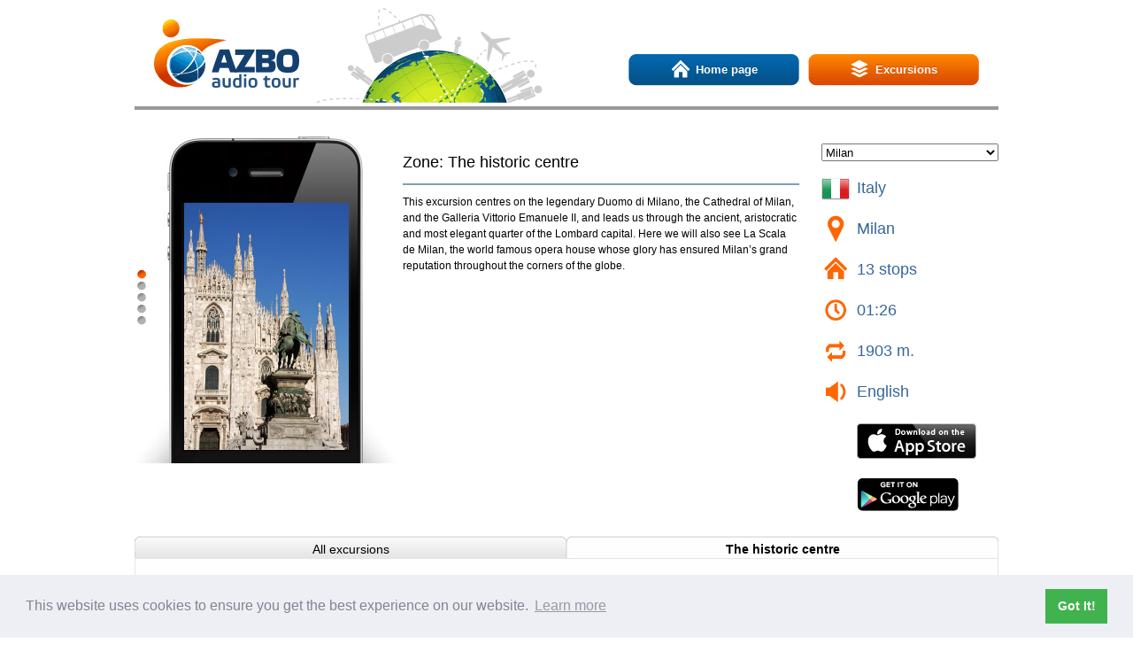

--- FILE ---
content_type: text/html; charset=UTF-8
request_url: https://azboguide.com/en/tours/?city=53229
body_size: 7468
content:
<!DOCTYPE html>
<html>
<head>
    <title>Azbo Audio Tour</title>
    <meta http-equiv="Content-Type" content="text/html; charset=utf-8" />
    <meta http-equiv="Cache-Control" content="no-cache" />
    <meta name="viewport" content="width=device-width" />
    <meta name="description" content="Audio Tour Azbo – это персональный экскурсовод в вашем телефоне. С ним вы сможете самостоятельно узнать историю и культуру города, познакомиться с мифами и легендами, посмотреть на город глазами жителей." />
    
    <link rel="icon" type="image/png" sizes="16x16" href="https://azboguide.com/favicon.png" />
    <link rel="icon" type="image/png" sizes="192x192" href="https://azboguide.com/assets/i/icons/touch-icon-192x192.png" />

    <link rel="apple-touch-icon-precomposed" type="image/png" sizes="180x180" href="https://azboguide.com/assets/i/icons/apple-touch-icon-180x180-precomposed.png" />
    <link rel="apple-touch-icon-precomposed" type="image/png" sizes="152x152" href="https://azboguide.com/assets/i/icons/apple-touch-icon-152x152-precomposed.png" />
    <link rel="apple-touch-icon-precomposed" type="image/png" sizes="144x144" href="https://azboguide.com/assets/i/icons/apple-touch-icon-144x144-precomposed.png" />
    <link rel="apple-touch-icon-precomposed" type="image/png" sizes="120x120" href="https://azboguide.com/assets/i/icons/apple-touch-icon-120x120-precomposed.png" />
    <link rel="apple-touch-icon-precomposed" type="image/png" sizes="114x114" href="https://azboguide.com/assets/i/icons/apple-touch-icon-114x114-precomposed.png" />
    <link rel="apple-touch-icon-precomposed" type="image/png" sizes="76x76"   href="https://azboguide.com/assets/i/icons/apple-touch-icon-76x76-precomposed.png" />
    <link rel="apple-touch-icon-precomposed" type="image/png" sizes="72x72"   href="https://azboguide.com/assets/i/icons/apple-touch-icon-72x72-precomposed.png" />
    <link rel="apple-touch-icon-precomposed" type="image/png" href="https://azboguide.com/assets/i/icons/apple-touch-icon-57x57-precomposed.png" />

    <meta name="apple-itunes-app" content="app-id=571636244, app-argument=azbo.audio.tour://open/">
    <meta name="apple-mobile-web-app-capable" content="yes" />
    <meta name="apple-itunes-app" content="app-id=571636244" />
    <meta name="google-play-app" content="app-id=infoshell.azbo" />

    <link rel="yandex-tableau-widget" href="https://azboguide.com/assets/widgets/tableau/manifest.json" />
    <link rel="shortcut icon" href="/favicon.ico" type="image/x-icon" />
    <link rel="stylesheet" href="/css/c_optimized.css?1" />
    <link rel="stylesheet" href="//cdnjs.cloudflare.com/ajax/libs/cookieconsent2/3.1.0/cookieconsent.min.css" type="text/css" />

    <meta property="al:android:package" content="infoshell.azbo" />
    <meta property="al:android:app_name" content="Azbo Audio Tour" />
    <meta property="al:ios:url" content="azbo.audio.tour://open/" />
    <meta property="al:ios:app_store_id" content="571636244" />
    <meta property="al:ios:app_name" content="Azbo Audio Tour" />
    <meta property="al:web:url" content="https://azboguide.com/cities/" />

    <link rel="alternate" href="https://azboguide.com/ru/" hreflang="ru" />
    <link rel="alternate" href="https://azboguide.com/en/" hreflang="en" />

    <script type="text/javascript" src="/js/jquery-1.9.1.min.js?1"></script>
    <script type="text/javascript">
        var staticUrl = "https://azboguide.com";
        var Url = "https://azboguide.com/en/";
        var ermsg1 = "Please enter your e-mail";
        var ermsg2 = "Please enter message text";
        var successmsg = "Thank you! Message was successfully sent.";
        var lang = "en";
    </script>
</head>
<body>
<div id="fb-root"></div><script>(function(d, s, id) { var js, fjs = d.getElementsByTagName(s)[0]; if (d.getElementById(id)) return; js = d.createElement(s); js.id = id; js.async=true; js.src = "//connect.facebook.net/ru_RU/all.js#xfbml=1&appId=169367223212966"; fjs.parentNode.insertBefore(js, fjs); }(document, 'script', 'facebook-jssdk'));</script>
<div id="site">
    <div id="wrapper">
        <!-- Шапка -->
        <header>
            <a href="https://azboguide.com/en/" id="logo">Azbo Audio Tour</a>
            <div class="buttons">
                <a href="https://azboguide.com/en/" class="h"><span>Home page</span></a>
                <a href="https://azboguide.com/en/tours/" class="c active"><span>Excursions</span></a>
            </div>
            <div class="fb-like" data-send="false" data-layout="button_count" data-width="450" data-show-faces="true"></div>
            <b><!-- --></b>
        </header>
        <!-- /Шапка -->

        <div class="content">
            <div id="tourInfo">

                <div class="columnsThree">
                    <div class="centerClm">

                        <!-- Текстовое описание экскурсии -->
                        <div class="description">
                            <h1></h1>
                            <h2>Zone: The historic centre</h2>
                            

                            This excursion centres on the legendary Duomo di Milano, the Cathedral of Milan, and the Galleria Vittorio Emanuele II, and leads us through the ancient, aristocratic and most elegant quarter of the Lombard capital. Here we will also see La Scala de Milan, the world famous opera house whose glory has ensured Milan’s grand reputation throughout the corners of the globe.
                        </div>
                        <!-- /Текстовое описание экскурсии -->

                    </div>
                    <div class="fix"><!-- --></div>
                </div>
                <div class="leftClm">

                    <!-- Слайдер с картинками экскурсии -->
                    <div id="tourSlider">
                        <div class="slides"><div>/storage/tours/75/7509.0x408.jpg</div><div>/storage/tours/75/7508.0x408.jpg</div><div>/storage/tours/75/7510.0x408.jpg</div><div>/storage/tours/75/7511.0x408.jpg</div><div>/storage/tours/75/7512.0x408.jpg</div></div>
                    </div>
                    <div class="fix"><!-- --></div>
                    <!-- /Слайдер с картинками экскурсии -->

                </div>
                <div class="rightClm">

                    <!-- Фильтр выбора страны и города -->
                    <div class="filter">
                        <select name="cityID" id="cityID" autocomplete="off">
                            <optgroup label="Armenia"><option data-country="am" data-city="53273">Erevan</option></optgroup><optgroup label="Austria"><option data-country="at" data-city="53214">Vienna</option><option data-country="at" data-city="53235">Innsbruck</option><option data-country="at" data-city="53246">Salzburg</option></optgroup><optgroup label="Belgium"><option data-country="be" data-city="53237">Brussels</option><option data-country="be" data-city="53266">Bruges</option><option data-country="be" data-city="53271">Ghent</option></optgroup><optgroup label="Bulgaria"><option data-country="bg" data-city="53268">Sofia</option><option data-country="bg" data-city="53269">Cities of Bulgaria</option></optgroup><optgroup label="Switzerland"><option data-country="ch" data-city="53243">Zurich</option></optgroup><optgroup label="China"><option data-country="cn" data-city="53244">Hong Kong</option><option data-country="cn" data-city="53249">Shanghai</option><option data-country="cn" data-city="53252">Beijing</option></optgroup><optgroup label="Czech Republic"><option data-country="cz" data-city="50139">Prague</option></optgroup><optgroup label="Germany"><option data-country="de" data-city="53218">Berlin</option><option data-country="de" data-city="53227">Hamburg</option><option data-country="de" data-city="53231">Munich</option><option data-country="de" data-city="53240">Frankfurt am Main</option><option data-country="de" data-city="53247">Stuttgart</option><option data-country="de" data-city="53248">Cologne</option><option data-country="de" data-city="53254">Nuremberg</option><option data-country="de" data-city="53255">Lubeck</option></optgroup><optgroup label="Denmark"><option data-country="dk" data-city="53232">Copenhagen</option></optgroup><optgroup label="Estonia"><option data-country="ee" data-city="53234">Tallinn</option></optgroup><optgroup label="Spain"><option data-country="es" data-city="36522">Barcelona</option><option data-country="es" data-city="53221">Madrid</option><option data-country="es" data-city="53230">Sevilla</option><option data-country="es" data-city="53236">Valencia</option><option data-country="es" data-city="53258">Palma</option></optgroup><optgroup label="Finland"><option data-country="fi" data-city="53241">Helsinki</option></optgroup><optgroup label="France"><option data-country="fr" data-city="53216">Paris</option></optgroup><optgroup label="United Kingdom"><option data-country="gb" data-city="53215">London</option><option data-country="gb" data-city="53233">Edinburgh</option></optgroup><optgroup label="Georgia"><option data-country="ge" data-city="53261">Tbilisi</option></optgroup><optgroup label="Greece"><option data-country="gr" data-city="53250">Athens</option></optgroup><optgroup label="Croatia"><option data-country="hr" data-city="53259">Dubrovnik</option></optgroup><optgroup label="Hungary"><option data-country="hu" data-city="53223">Budapest</option><option data-country="hu" data-city="53275">Hungarian cities</option></optgroup><optgroup label="Israel"><option data-country="il" data-city="53276">Jerusalem</option></optgroup><optgroup label="Italy"><option data-country="it" data-city="36456">Rome</option><option data-country="it" data-city="53220">Venice</option><option data-country="it" data-city="53226">Florence</option><option data-country="it" data-city="53228">Regions of Italy</option><option data-country="it" data-city="53229" selected>Milan</option></optgroup><optgroup label="Japan"><option data-country="jp" data-city="53224">Tokyo</option></optgroup><optgroup label="Cambodia"><option data-country="kh" data-city="53257">Siem Reap</option></optgroup><optgroup label="Lithuania"><option data-country="lt" data-city="53263">Vilnius</option></optgroup><optgroup label="Luxembourg"><option data-country="lu" data-city="53274">Luxemburg</option></optgroup><optgroup label="Latvia"><option data-country="lv" data-city="53260">Riga</option></optgroup><optgroup label="Netherlands"><option data-country="nl" data-city="53219">Amsterdam</option><option data-country="nl" data-city="53262">Hague</option><option data-country="nl" data-city="53265">Rotterdam</option><option data-country="nl" data-city="53270">Maastricht</option></optgroup><optgroup label="Norway"><option data-country="no" data-city="53256">Oslo</option></optgroup><optgroup label="Poland"><option data-country="pl" data-city="53272">Warsaw</option></optgroup><optgroup label="Portugal"><option data-country="pt" data-city="53251">Lisbon</option></optgroup><optgroup label="Serbia"><option data-country="rs" data-city="53267">Belgrad</option></optgroup><optgroup label="Russia"><option data-country="ru" data-city="4">Saint Petersburg</option><option data-country="ru" data-city="53222">Moscow</option><option data-country="ru" data-city="53264">Kaliningrad</option></optgroup><optgroup label="Sweden"><option data-country="se" data-city="53245">Stockholm</option></optgroup><optgroup label="Singapore"><option data-country="sg" data-city="53239">Singapore</option></optgroup><optgroup label="Turkey"><option data-country="tr" data-city="53217">Istanbul</option></optgroup><optgroup label="Ukraine"><option data-country="ua" data-city="53225">Kiev</option></optgroup><optgroup label="United States"><option data-country="us" data-city="53238">Los Angeles</option><option data-country="us" data-city="53242">New York</option></optgroup>
                        </select>
                    </div>
                    <!-- /Фильтр выбора страны и города -->

                    <!-- Характеристики экскурсии -->
                    <ul class="tourCh">
                        <li class="country"><img src="/i/flags/32/it.png" width=32 height=32 />Italy</li>
                        <li class="city">Milan</li>
                        <li class="stops">13 stops</li>
                        <li class="duration">01:26</li>
                        <li class="distance">1903 m.</li>
                        <li class="language">English</li>
                    </ul>
                    <!-- /Характеристики экскурсии -->

                    <a href="https://itunes.apple.com/ru/app/id571636244?mt=8" class="m-icons appstore-en" target=_blank>Доступно в App Store</a>
                    <a href="https://play.google.com/store/apps/details?id=infoshell.azbo" class="m-icons gplay-en" target=_blank>Загрузите в Google Play</a>

                </div>
                <div class="fix"><!-- --></div>
            </div>
            <div class="fix"><!-- --></div>

            <!-- Список всех экскурсий разбитых по зонам -->
            <div class="tourList">
                <div class="tourZones">
                    <div style="width: 50%" class="tabsTitle" data-zone="all"><span>All excursions</span></div><div style="width: 50%" class="tabsTitle active" data-zone="61038"><span>The historic centre</span></div>
                </div>
                <div class="tourExs">
                    <div class="tabsInfo" data-zone="all"><ul><li><a href="?id=62056&city=53219">Along the Amstel river</a></li><li><a href="?id=62115&city=53219">Amsterdam Oost</a></li><li><a href="?id=62260&city=53219">The Pipe District</a></li><li><a href="?id=62081&city=53219">The Plantage</a></li><li><a href="?id=62160&city=53219">The Western Islands</a></li><li><a href="?id=62229&city=53257">The Angkor Small Tour Circuit</a></li><li><a href="?id=61554&city=53221">Madrid of Habsburg dynasty</a></li><li><a href="?id=61541&city=53221">Madrid of the kings</a></li><li><a href="?id=61974&city=53237">First time in Brussels</a></li><li><a href="?id=62381&city=53222">From the Alexander Gardens to the Cathedral of Christ Saviour</a></li><li><a href="?id=61583&city=53222">Red and Manege Square</a></li><li><a href="?id=61555&city=53222">The Moscow Kremlin</a></li><li><a href="?id=62090&city=53231">Around the Hofgarten</a></li><li><a href="?id=61918&city=53231">Around the main squares of Old Munich</a></li><li><a href="?id=62091&city=53231">The Maxvorstadt Region</a></li><li><a href="?id=61548&city=53217">Divan Yolu Avenue</a></li><li><a href="?id=61420&city=53217">Sultanahmet – the heart of Istanbul's Old town</a></li><li><a href="?id=62457&city=53217">The Topkapi Palace</a></li><li><a href="?id=62239&city=53223">The Castle District</a></li><li><a href="?id=61318&city=36456">From Piazza del Popolo to Piazza di Spagna</a></li><li><a href="?id=61334&city=36456">From the Trevi Fountain to the Pantheon and Piazza Navona</a></li><li><a href="?id=61328&city=36456">On Via del Corso to Piazza Venezia</a></li><li><a href="?id=61332&city=36456">On Via Ripetta to the Mausoleum of Emperor Augustus</a></li><li><a href="?id=61931&city=36456">Trieste of Art Nouveau period</a></li><li><a href="?id=62103&city=53215">Along the South bank of Themes</a></li><li><a href="?id=61443&city=53215">Around the Tower of London</a></li><li><a href="?id=61444&city=53215">The City of London</a></li><li><a href="?id=62099&city=53215">The Hidden Treasures of the Strand</a></li><li><a href="?id=62284&city=53218">Along Friedrichstrasse</a></li><li><a href="?id=62282&city=53218">Around Alexanderplatz</a></li><li><a href="?id=61408&city=53218">First time in Berlin</a></li><li><a href="?id=62281&city=53218">Hackescher Markt</a></li><li><a href="?id=61553&city=53214">Along the Danube Canal</a></li><li><a href="?id=62333&city=53214">Around the Belvedere Palace</a></li><li><a href="?id=61372&city=53214">The Ringstraße</a></li><li><a href="?id=62280&city=53214">The Schönbrunn Palace</a></li><li><a href="?id=61640&city=36456">Around Vatican</a></li><li><a href="?id=61371&city=36456">From the Capitoline Square to the Colosseum</a></li><li><a href="?id=62420&city=36456">From the Circus Maximus to the Aventine Hill</a></li><li><a href="?id=61393&city=36456">Sant'Angelo</a></li><li><a href="?id=62424&city=36456">The Caracalla Roman Baths</a></li><li><a href="?id=61612&city=36456">Via Julia</a></li><li><a href="?id=61909&city=36456">Around Diocletian's Roman Baths</a></li><li><a href="?id=61343&city=36456">Around the Esquiline Hill</a></li><li><a href="?id=61331&city=36456">Around the Quirinale Hill</a></li><li><a href="?id=61958&city=53232">City of Stories</a></li><li><a href="?id=61959&city=53232">Maritime legends of Copenhagen</a></li><li><a href="?id=61375&city=53214">Around the Am Hof square</a></li><li><a href="?id=61611&city=53214">From the Vienna State Opera to Coburg Palace</a></li><li><a href="?id=61957&city=53214">St Stephen’s Cathedral</a></li><li><a href="?id=62267&city=53214">The Hofburg Palace</a></li><li><a href="?id=61956&city=53214">The Jewish Quarter</a></li><li><a href="?id=61397&city=53214">Viennese legends</a></li><li><a href="?id=62073&city=53242">Around the Greenwich Village</a></li><li><a href="?id=62116&city=53242">Around the Madison Square Garden</a></li><li><a href="?id=62058&city=53242">Around the Wall Street</a></li><li><a href="?id=62092&city=53242">Fifth Avenue</a></li><li><a href="?id=62380&city=53242">Midtown</a></li><li><a href="?id=62005&city=53242">Upper West Side</a></li><li><a href="?id=61335&city=50139">Mala Strana</a></li><li><a href="?id=61389&city=50139">Nove Mesto</a></li><li><a href="?id=61364&city=50139">Old town of Prague</a></li><li><a href="?id=61344&city=50139">Old Town Square of Prague</a></li><li><a href="?id=61339&city=50139">Prague Castle and Hradcany</a></li><li><a href="?id=61410&city=50139">The Charles Bridge</a></li><li><a href="?id=62384&city=53262">Around Binnenhof</a></li><li><a href="?id=62287&city=53238">Downtown</a></li><li><a href="?id=62383&city=53266">Historic Squares of Bruges</a></li><li><a href="?id=61969&city=53238">Hollywood Boulevard, part 1</a></li><li><a href="?id=61968&city=53238">Hollywood Boulevard, part 2</a></li><li><a href="?id=62466&city=53238">Sunset Boulevard – Avenue of the Stars</a></li><li><a href="?id=62465&city=53238">Sunset Boulevard – the Birthplace of Cinematography</a></li><li><a href="?id=61347&city=4">Around the Mikhailovsky Castle</a></li><li><a href="?id=61354&city=4">Carlo Rossi Square</a></li><li><a href="?id=61340&city=4">Palace Square and the Winter Palace</a></li><li><a href="?id=61342&city=4">St Isaac's Square</a></li><li><a href="?id=53121&city=4">The Admiralty</a></li><li><a href="?id=61348&city=4">The Church on the Spilt Blood</a></li><li><a href="?id=62304&city=53259">A walk on the fortress walls</a></li><li><a href="?id=62225&city=53259">Along Stradun</a></li><li><a href="?id=62106&city=53249">Along the Bund</a></li><li><a href="?id=62277&city=53255">Along the cobbled streets of Lubeck</a></li><li><a href="?id=62293&city=53226">Along the left bank of the River Arno</a></li><li><a href="?id=62110&city=53249">Around  the Rockbund</a></li><li><a href="?id=62228&city=53248">Around Cologne Cathedral</a></li><li><a href="?id=61940&city=53226">Around il Duomo</a></li><li><a href="?id=62009&city=53230">Around Maria de la Sede</a></li><li><a href="?id=61954&city=53229">Around Milan Cathedral</a></li><li><a href="?id=61975&city=53229">Around Sforza Castle</a></li><li><a href="?id=62230&city=53247">Around Stuttgart Palace Square</a></li><li><a href="?id=61624&city=53216">Around the Paris Opera</a></li><li><a href="?id=62117&city=53249">Around the People’s Square</a></li><li><a href="?id=62182&city=53251">Around the Saint George Castle</a></li><li><a href="?id=62194&city=53252">Around Tiananmen Square</a></li><li><a href="?id=62247&city=53258">By the law of the sea</a></li><li><a href="?id=61489&city=53216">Champs-Elysees</a></li><li><a href="?id=61384&city=53216">Cite – the heart of Paris</a></li><li><a href="?id=62276&city=53256">First time in Oslo</a></li><li><a href="?id=62076&city=53246">First time in Salzburg</a></li><li><a href="?id=61625&city=53216">From the Louvre to Vendome Square</a></li><li><a href="?id=62075&city=53226">In the footsteps of the Medici</a></li><li><a href="?id=61939&city=53216">Montmartre</a></li><li><a href="?id=62184&city=53250">Neoclassical masterpieces of Athens</a></li><li><a href="?id=62095&city=53244">The Central area</a></li><li><a href="?id=62094&city=53244">The Kowloon area</a></li><li><a href="?id=61874&city=53216">The Latin Quarter</a></li><li><a href="?id=62014&city=53216">The Marais</a></li><li><a href="?id=62074&city=53226">The palaces of Florence</a></li><li><a href="?id=62151&city=53229">The Quadrilatero della moda and Brera district</a></li><li><a href="?id=62034&city=53239">Chinatown</a></li><li><a href="?id=62007&city=53216">Around the Eiffel Tower</a></li><li><a href="?id=62455&city=53216">The St-Germain-des-Pres Quarter</a></li><li><a href="?id=62013&city=53216">Versailles</a></li><li><a href="?id=61938&city=53220">Dorsoduro</a></li><li><a href="?id=61937&city=53220">The main gate to Venice</a></li><li><a href="?id=62478&city=4">Along Nevsky Prospect to the Anichkov Palace</a></li><li><a href="?id=61352&city=4">Along The Kamennoostrovsky Avenue</a></li><li><a href="?id=62468&city=4">Around Kazan Cathedral</a></li><li><a href="?id=61350&city=4">Nevsky Prospect and the Griboyedov Canal</a></li><li><a href="?id=61412&city=53219">Along the Damrak</a></li><li><a href="?id=61642&city=53224">Around Edo Castle</a></li><li><a href="?id=62016&city=53219">The Amsterdam Canal District</a></li><li><a href="?id=61875&city=53219">The Jordaan</a></li><li><a href="?id=62428&city=53224">The neighbourhood of Ueno</a></li><li><a href="?id=61544&city=53219">The Red light district</a></li><li><a href="?id=62427&city=53224">Tokyo's Asakusa neighbourhood</a></li><li><a href="?id=61982&city=53234">First visit to Tallinn</a></li><li><a href="?id=61971&city=53233">Along the Royal Mile</a></li><li><a href="?id=61366&city=36522">Around Barcelona Cathedral</a></li><li><a href="?id=62394&city=53263">Around Castle Hill</a></li><li><a href="?id=62395&city=53260">Around Riga Cathedral</a></li><li><a href="?id=62077&city=53243">Around The Grossmunster</a></li><li><a href="?id=62300&city=53227">Around the Old Hamburg Goosemarket</a></li><li><a href="?id=62234&city=53254">Around the Old Market Square</a></li><li><a href="?id=61936&city=53227">Around the Town Hall Square</a></li><li><a href="?id=62379&city=53236">Around Valencia Cathedral</a></li><li><a href="?id=61965&city=53235">First time in Innsbruck</a></li><li><a href="?id=61606&city=36522">From Born to Eixample</a></li><li><a href="?id=62421&city=53260">From Town Hall Square to Bastion Hill</a></li><li><a href="?id=61550&city=36522">La Rambla boulevard</a></li><li><a href="?id=62274&city=36522">Montjuic</a></li><li><a href="?id=61609&city=36522">Raval district</a></li><li><a href="?id=61370&city=36522">The Born district</a></li><li><a href="?id=61365&city=36522">The Gothic Quarter</a></li><li><a href="?id=62298&city=53227">The Old  Port of Hamburg</a></li><li><a href="?id=62028&city=53240">Through the pages of history</a></li><li><a href="?id=62025&city=53236">Valencia – the Silk Road</a></li><li><a href="?id=62331&city=53245">Around Stockholm City Hall</a></li><li><a href="?id=62167&city=53245">Gamla Stan</a></li><li><a href="?id=62487&city=53245">Royal Stockholm</a></li><li><a href="?id=61358&city=4">Stony Island</a></li><li><a href="?id=61349&city=4">The Peter and Paul Fortress</a></li><li><a href="?id=61359&city=4">The Spit of Basil's Island</a></li><li><a href="?id=61355&city=4">Yelagin Island</a></li><li><a href="?id=61864&city=53220">Cannaregio</a></li><li><a href="?id=61605&city=53220">San Marco</a></li><li><a href="?id=61638&city=53220">Sestiere San Marco</a></li><li><a href="?id=61552&city=53220">The Castello District</a></li><li><a href="?id=61604&city=53220">The Riva Degli Schiavoni</a></li><li><a href="?id=62481&city=4">Pavlovsk Park</a></li><li><a href="?id=62467&city=4">Peterhof – a town of fountains</a></li><li><a href="?id=62477&city=4">Pushkin. The Catherine Park</a></li><li><a href="?id=61600&city=50139">Around the convent of Saint of Agnes</a></li><li><a href="?id=61622&city=50139">Legends and mysteries of Vyšehrad</a></li><li><a href="?id=61362&city=50139">Podskali</a></li><li><a href="?id=61599&city=50139">Prague's Jewish Quarter</a></li><li><a href="?id=61623&city=50139">Vyšehrad: around Peter and Paul Cathedral</a></li><li><a href="?id=62027&city=36522">Gracia</a></li><li><a href="?id=61672&city=36522">Park Guell</a></li><li><a href="?id=61670&city=36522">Sagrada Familia</a></li><li><a href="?id=62012&city=53218">Tempelhof</a></li><li><a href="?id=62285&city=53218">The Kreuzberg Neighbourhood</a></li><li><a href="?id=61379&city=53215">Covent Garden</a></li><li><a href="?id=62193&city=53215">Kensington – the quarter of the queen’s love</a></li><li><a href="?id=62097&city=53215">Mayfair and Soho</a></li><li><a href="?id=61442&city=53215">Westminster</a></li></ul><div class="fix"><!-- --></div></div><div class="tabsInfo active" data-zone="61038"><ul><li><a href="?id=61954&city=53229">Around Milan Cathedral</a></li><li><a href="?id=61975&city=53229">Around Sforza Castle</a></li><li><a href="?id=62151&city=53229">The Quadrilatero della moda and Brera district</a></li></ul><div class="fix"><!-- --></div></div>
                </div>
            </div>
            <!-- /Список всех экскурсий разбитых по зонам -->
            <div class="fix"><!-- --></div>
        </div>

        <!-- Подвал -->
        <footer>
            <div class="socialBlock">
                <div class="cities">
                    <div><a href="https://azboguide.com/en/tours/?city=53214" style="background-image: url(/storage/cities/137/13751.original.jpg)"><b><i>Vienna</i></b></a></div><div><a href="https://azboguide.com/en/tours/?city=53215" style="background-image: url(/storage/cities/137/13763.original.jpg)"><b><i>London</i></b></a></div><div><a href="https://azboguide.com/en/tours/?city=53229" style="background-image: url(/storage/cities/137/13771.original.jpg)"><b><i>Milan</i></b></a></div><div><a href="https://azboguide.com/en/tours/?city=53254" style="background-image: url(/storage/cities/137/13764.original.jpg)"><b><i>Nuremberg</i></b></a></div><div><a href="https://azboguide.com/en/tours/?city=53256" style="background-image: url(/storage/cities/137/13765.original.jpg)"><b><i>Oslo</i></b></a></div><div><a href="https://azboguide.com/en/tours/?city=53239" style="background-image: url(/storage/cities/137/13799.original.jpg)"><b><i>Singapore</i></b></a></div>
                </div>
                <div class="social">
                    <div class="subscribeBox">
                        <div><input type="text" class="ct" name="mail" placeholder="Subscribe to us" /><input class="cb" type="button" /></div>
                    </div>
                    <div class="fb-like-box" data-href="https://www.facebook.com/audiotourazbo/" data-width="340" data-height="187" data-show-faces="true" data-stream="false" data-border-color="#ffffff" data-header="false"></div>
                </div>
                <div class="fix"><!-- --></div>
            </div>

            <div class="copyrightBlock">
                <ul>
                    <li><a href="https://azboguide.com/support/ticket/">Help</a></li>
                    <li><a href="https://azboguide.com/en/policy/">Privacy Policy</a></li>
                    <li><a href="https://azboguide.com/en/">For partners</a></li>
                    <li class="mr30"><a href="https://itunes.apple.com/ru/app/id571636244?mt=8" class="m-icons appstore-en" target=_blank>Доступно в Apple App Store</a></li>
                    <li class="mr10"><a href="https://play.google.com/store/apps/details?id=infoshell.azbo" class="m-icons gplay-en" target=_blank>Загрузите в Google Play</a></li>                </ul>
                <p>&copy; Audio tour &laquo;Azbo&raquo; 2012&mdash;2026</p>
            </div>
            <div class="fix"><!-- --></div>
        </footer>
        <!-- /Подвал -->
    </div>
</div>
<script src="//cdnjs.cloudflare.com/ajax/libs/cookieconsent2/3.1.0/cookieconsent.min.js"></script>
<script>
  window.addEventListener("load", function(){
    window.cookieconsent.initialise({
      "palette": {
        "popup": {
          "background": "#edeff5",
          "text": "#838391"
        },
        "button": {
          "background": "#40B34F",
          "text": "#ffffff"
        }
      },
      "content": {
        "message": "This website uses cookies to ensure you get the best experience on our website.",
        "dismiss": "Got It!",
        "link": "Learn more",
        "href": "https://azboguide.com/cookie-policy"
      }
    })});
</script>
</body>
</html>

--- FILE ---
content_type: text/css
request_url: https://azboguide.com/css/c_optimized.css?1
body_size: 5993
content:
html, body{font-family:Arial,Helvetica,Verdana,"Bitstream Vera Sans",sans-serif;font-size:12px;line-height:150%;margin:0;padding:0;width:100%;height:100%;}
a, a:link, a:visited{color:#4573A2;}
a:hover{text-decoration:none;}
a img, 
img{border:0;}
#logo,
.buttons a,
header b,
#slider .nivo-controlNav a,
#tourSlider .nivo-controlNav a,
.icon-appstore,
.tourZones div.active span,
.tourZones div span,
.subscribeBox .cb,
.buttons .h span,
.buttons .c span,
.tourCh li,
.tourZones div.active,
.tourZones div,
.blocks .newTour > a,
.tourExs div ul li{background-image:url("../i/site/global-sprite.png");}
.mr20 {margin-right: 20px;}
h1{margin:10px 0 25px 0;font-size:25px;line-height:25px;}
h2{margin:7px 0 20px 0;font-size:18px;line-height:18px;}
h3{margin:5px 0 15px 0;font-size:16px;line-height:16px;font-weight:normal;}
.title{background:url("../i/site/h-title.png") left center no-repeat;padding-left:15px;position:relative;}
.title ul{margin:0;padding:0;position:absolute;top:0;right:0;display:inline-block;list-style:none;}
.title ul li{float:left;margin-left:25px;font-size:14px;font-weight:bold;color:#555555;background:url("../i/site/h-menu.png") left center no-repeat;padding-left:12px;}
#site{position:relative;z-index:0;width:100%;clear:both;}
#wrapper{width:1006px;margin:0 auto;height:auto;}
header, .content, #slider, footer{margin:0 15px;}
header{display:block;position:relative;height:120px;border-bottom:4px solid #999999;}
header b{display:block;position:absolute;z-index:1;width:256px;height:107px;bottom:4px;left:205px;background-position:-10px -199px;}
#logo{display:block;text-indent:-9999px;width:164px;height:77px;background-position:-10px -10px;position:absolute;top:22px;left:22px;}
.buttons{display:block;position:absolute;right:22px;top:61px;height:36px;width:396px;}
.buttons a{line-height:36px;display:block;width:193px;height:36px;background-position:-10px -143px;color:#FFFFFF;font-size:13px;font-weight:bold;text-decoration:none;text-align:center;float:left;text-shadow:0px -1px 0px rgba(4,80,134,1.0);}
.buttons a.active{display:block;background-position:-10px -107px;text-shadow:0px -1px 0px rgba(216,72,0,1.0);}
.buttons .c{margin-left:10px;}
.buttons .h span{background-position:-10px -569px;padding:4px 0 3px 28px;}
.buttons .c span{background-position:-10px -610px;padding:4px 0 3px 28px;}
header .fb-like{position:absolute;right:21px;bottom:76px;}
.m-icons {
    display: block;
    text-indent: -9999px;
    margin: 0;
}
.m-icons.appstore-ru {
    background: url("../i/site/icon-app-store-h40-ru.png") center center no-repeat;
    width: 135px;
    height: 40px;
}
.m-icons.gplay-ru {
    background: url("../i/site/icon-google-play-h40-ru.png") center center no-repeat;
    width: 115px;
    height: 40px;
}
.m-icons.appstore-en {
    background: url("../i/site/icon-app-store-h40-en.png") center center no-repeat;
    width: 135px;
    height: 40px;
}
.m-icons.gplay-en {
    background: url("../i/site/icon-google-play-h40-en.png") center center no-repeat;
    width: 116px;
    height: 40px;
}
#slider{width:976px;height:384px;margin:4px auto 10px auto;position:relative;background:url("../i/site/loader.gif") center center no-repeat;
overflow: hidden;}
#slider a{text-indent:-9999px;display:block;}
#slider .m-icons {
    position: absolute;
    bottom: 14px;
}

#slider .m-icons.appstore-ru.p-0,
#slider .m-icons.appstore-ru.p-2{
    right:  193px;
}
#slider .m-icons.gplay-ru.p-0,
#slider .m-icons.gplay-ru.p-2{
    right:  64px;
}

#slider .m-icons.appstore-en.p-0,
#slider .m-icons.appstore-en.p-2{
    right:  193px;
}
#slider .m-icons.gplay-en.p-0,
#slider .m-icons.gplay-en.p-2{
    right:  64px;
}

/* --  */
#slider .m-icons.appstore-ru.p-1,
#slider .m-icons.appstore-ru.p-3{
    left:  193px;
}
#slider .m-icons.gplay-ru.p-1,
#slider .m-icons.gplay-ru.p-3{
    left:  64px;
}

#slider .m-icons.appstore-en.p-1,
#slider .m-icons.appstore-en.p-3{
    left:  193px;
}
#slider .m-icons.gplay-en.p-1,
#slider .m-icons.gplay-en.p-3{
    left:  64px;
}

#slider img{display:block;}
#slider .bx-prev,
#slider .bx-next{background-image:url("../i/site/slider-nav.png");display:block;height:27px;text-indent:-9999px;width:27px;margin:0;position: absolute;z-index: 999;top:45%;}
#slider .bx-prev{left:10px;}
#slider .bx-prev:hover{right:10px;background-position:0 -30px;}
#slider .bx-next{right:10px;background-position:100% 0;}
#slider .bx-next:hover{right:10px;background-position:100% -30px;}
#slider .nivo-controlNav{position:absolute;bottom:18px;left:0px;height:10px;width:100%;z-index:10;}
#slider .nivo-controlNav a{background-position:-10px -326px;border:0 none;display:inline-block;height:10px;text-indent:-9999px;width:10px;margin:0 5px;cursor:pointer;}
#slider .nivo-controlNav a.active{background-position:-10px -338px;}

#slider ul,
#slider ul li{

    width:976px;
    height:384px;
    margin: 0;
    padding: 0;
    list-style: none;

}
.bx-wrapper {
    position: relative;
    margin: 0 auto 60px;
    padding: 0;
    *zoom: 1;
}

.bx-wrapper img {
    max-width: 100%;
    display: block;
}

/** THEME
===================================*/

.bx-wrapper .bx-viewport {

    background: #fff;

    /*fix other elements on the page moving (on Chrome)*/
    -webkit-transform: translatez(0);
    -moz-transform: translatez(0);
    -ms-transform: translatez(0);
    -o-transform: translatez(0);
    transform: translatez(0);
}
.bx-wrapper .bx-viewport ul {
    margin: 0;
}

.bx-wrapper .bx-pager,
.bx-wrapper .bx-controls-auto {
    position: absolute;
    bottom: -30px;
    width: 100%;
}

/* LOADER */

.bx-wrapper .bx-loading {
    min-height: 50px;
    /* background: url(images/bx_loader.gif) center center no-repeat #fff; */
    height: 100%;
    width: 100%;
    position: absolute;
    top: 0;
    left: 0;
    z-index: 2000;
}

/* PAGER */

.bx-wrapper .bx-pager {
    text-align: center;
    font-size: .85em;
    font-family: Arial;
    font-weight: bold;
    color: #666;
    padding-top: 20px;
}

.bx-wrapper .bx-pager .bx-pager-item,
.bx-wrapper .bx-controls-auto .bx-controls-auto-item {
    display: inline-block;
    *zoom: 1;
    *display: inline;
}

.bx-wrapper .bx-pager.bx-default-pager a {
    background: #666;
    text-indent: -9999px;
    display: block;
    width: 10px;
    height: 10px;
    margin: 0 5px;
    outline: 0;
    -moz-border-radius: 5px;
    -webkit-border-radius: 5px;
    border-radius: 5px;
}

.bx-wrapper .bx-pager.bx-default-pager a:hover,
.bx-wrapper .bx-pager.bx-default-pager a.active {
    background: #000;
}

/* DIRECTION CONTROLS (NEXT / PREV) */
/*
.bx-wrapper .bx-prev {
    left: 10px;
    background: url(images/controls.png) no-repeat 0 -32px;
}

.bx-wrapper .bx-next {
    right: 10px;
    background: url(images/controls.png) no-repeat -43px -32px;
}

.bx-wrapper .bx-prev:hover {
    background-position: 0 0;
}

.bx-wrapper .bx-next:hover {
    background-position: -43px 0;
}
*/

.bx-wrapper .bx-controls-direction a {
    position: absolute;
    top: 50%;
    margin-top: -16px;
    outline: 0;
    width: 32px;
    height: 32px;
    text-indent: -9999px;
    z-index: 9999;
}

.bx-wrapper .bx-controls-direction a.disabled {
    display: none;
}

/* AUTO CONTROLS (START / STOP) */

.bx-wrapper .bx-controls-auto {
    text-align: center;
}

.bx-wrapper .bx-controls-auto .bx-start {
    display: block;
    text-indent: -9999px;
    width: 10px;
    height: 11px;
    outline: 0;
    background: url(images/controls.png) -86px -11px no-repeat;
    margin: 0 3px;
}

.bx-wrapper .bx-controls-auto .bx-start:hover,
.bx-wrapper .bx-controls-auto .bx-start.active {
    background-position: -86px 0;
}

.bx-wrapper .bx-controls-auto .bx-stop {
    display: block;
    text-indent: -9999px;
    width: 9px;
    height: 11px;
    outline: 0;
    background: url(images/controls.png) -86px -44px no-repeat;
    margin: 0 3px;
}

.bx-wrapper .bx-controls-auto .bx-stop:hover,
.bx-wrapper .bx-controls-auto .bx-stop.active {
    background-position: -86px -33px;
}

/* PAGER WITH AUTO-CONTROLS HYBRID LAYOUT */

.bx-wrapper .bx-controls.bx-has-controls-auto.bx-has-pager .bx-pager {
    text-align: left;
    width: 80%;
}

.bx-wrapper .bx-controls.bx-has-controls-auto.bx-has-pager .bx-controls-auto {
    right: 0;
    width: 35px;
}

/* IMAGE CAPTIONS */

.bx-wrapper .bx-caption {
    position: absolute;
    bottom: 0;
    left: 0;
    background: #666\9;
    background: rgba(80, 80, 80, 0.75);
    width: 100%;
}

.bx-wrapper .bx-caption span {
    color: #fff;
    font-family: Arial;
    display: block;
    font-size: .85em;
    padding: 10px;
}


.label{background-color:#fe8600;border:1px solid #e76100;border-top:1px solid #f27200;border-radius:3px 3px 3px 3px;color:#FFFFFF;font-size:11px;font-weight:bold;padding:2px 4px 3px;text-shadow:0 -1px 0 rgba(0, 0, 0, 0.1);}
.blocks{margin:9px 0 5px 0;height:auto;clear:both;}
.blocks > div{width:458px;height:auto;padding:10px;background:url("../i/site/tourlist-bg.png") repeat-x scroll 0 0 #F0F0F0;border:1px solid #cecece;border-radius:10px;float:left;margin:16px 0 0px 16px;}
.blocks > .promo img{display:block;padding:0;margin:0;width:458px;height:152px;}
.blocks .newTour,
.blocks .lastNews{height:180px;overflow:hidden;position:relative;}
.blocks .newTour h3{padding:0;margin:0 0 10px;width:380px;clear:both;}
.blocks .newTour .label{position:absolute;top:6px;right:10px;}
.blocks .newTour > a{display:inline-block;background-position:-10px -967px;padding-left:12px;line-height:16px;}
.blocks .newTour > a b{display:none;height:16px;width:12px;background:url("../i/site/icon-window.png") no-repeat scroll right center transparent;padding-left:12px;line-height:16px;}
.blocks .lastNews{}
.blocks .lastNews div{clear:both;height:auto;margin-bottom:10px;}
.blocks .lastNews div i{font-style:normal;color:gray;display:block;margin-bottom:0px;font-size:11px;line-height:13px;}
.blocks .lastNews div a{font-size:11.5px;line-height:17px;}
.content{clear:both;width:976px;height:auto;margin:30px auto 10px auto;position:relative;}
.fix{clear:both;width:100%;height:1px;float:none;display:block;}
#tourInfo{clear:both;height:auto;}
.columnsThree{float:left;width:100%}
.columnsThree .centerClm{margin:0 225px 0 303px;min-height:10px;}
.leftClm{float:left;width:297px;margin-left:-976px;min-height:10px;}
.rightClm{float:left;width:200px;margin-left:-200px;min-height:10px;}
.rightClm .m-icons {
    margin:20px 0 0 40px;
}
#tourSlider{width:297px;height:370px;background:url("../i/site/iphone.jpg") top center no-repeat;clear:both;position:relative;}
#tourSlider .nav{}
.slides{width:186px;height:279px;overflow:hidden;position:absolute;top:75px;left:56px;}
.slides div{text-indent:-9999px;}
.slides img{width:186px!important;height:279px!important;display:block;}
#tourSlider .nivo-controlNav{position:absolute;top:40%;left:3px;width:10px;height:auto;z-index:10;}
#tourSlider .nivo-controlNav a{background-position:-10px -326px;border:0 none;display:block;height:10px;text-indent:-9999px;width:10px;margin:3px 0px;cursor:pointer;}
#tourSlider .nivo-controlNav a.active{background-position:-10px -338px;}
#tourInfo .filter{height:20px;margin:8px 0 15px;}
#tourInfo .filter select{width:100%;height:20px;}
#tourInfo .description{margin-top: 3px; clear:both;}
#tourInfo .description .price{background:url("../i/site/icon-price.png") center center no-repeat;color:#CC3300;font-size:16px;font-weight:bold;margin:0;overflow:hidden;text-align:center;line-height:30px;width:80px;height:30px;display:block;}
#tourInfo .description h1{color:#000000;font-weight:bold;float:left;margin:2px 0px 15px;}
#tourInfo .description h2{clear:both;font-weight:normal;margin-bottom: 10px;}
#tourInfo .description h2:last-child{border-bottom:2px solid #7E9FBE;padding-bottom:15px;}
.tourCh{list-style:none;margin:10px 0 0;padding:0;}
.tourCh li{height:31px;line-height:31px;color:#35679A;font-size:18px;margin:0 0 15px 0;padding:0 0 0 40px;}
.tourCh li.country{background:none;padding-left:0px;}
.tourCh li.country img{float:left;margin-right:8px;}
.tourCh li.city{background-position:-7px -651px;}
.tourCh li.stops{background-position:-7px -694px;}
.tourCh li.duration{background-position:-7px -737px;}
.tourCh li.distance{background-position:-7px -778px;}
.tourCh li.language{background-position:-7px -822px;}
.icon-appstore{background-position:-10px -368px;text-decoration:none;text-indent:-9999px;width:118px;height:35px;display:block;margin:20px 0 0 40px;}
.tourList{margin-top:25px;}
.tourZones{height:auto !important;overflow:hidden;width:100%;}
.tourZones div{float:left;background:url("../i/site/tab-r.png") no-repeat scroll 100% 0 transparent;margin-bottom:-4px;width:100%;cursor:hand;cursor:pointer;}
.tourZones div span{background-position:-10px -473px;color:#000000;display:block;font-size:14px;font-weight:500;margin-right:5px;padding:6px 0 5px 5px;text-align:center;white-space:nowrap;}
.tourZones div.active{background:url("../i/site/tab-r-a.png") no-repeat scroll 100% 0 transparent;z-index:9;}
.tourZones div.active span{background-position:-10px -423px;font-weight:bold;}
.tourExs{background:url("../i/site/tourlist-bg.png") repeat-x scroll 0 0 #F0F0F0;border:1px solid #E5E5E5;clear:both;overflow:hidden;padding:10px;border-bottom-right-radius:10px;border-bottom-left-radius:10px;}
.tourExs div{display:none;}
.tourExs div.active{display:block;}
.tourExs div ul{list-style:none;padding:0;margin:10px;}
.tourExs div ul li{float:left;background-position:-10px -963px;padding:0 0 0 12px;line-height:25px;height:25px;width:23.5%;margin:0;overflow:hidden;}
.news{}
.news div{margin:0 0 30px;clear:both;padding: 5px 5px 0px 7px;}
.news div i{font-style:normal;color:#ccc;}
.news div h3{}
.news div img { display: block; float: left; margin: 3px 25px 25px 0; border-radius: 5px; }
.news div span {
    display: block;
    margin-left: 190px;
}
.news .selected {
    background-color: #bde4ff;
    border-radius: 5px;
}
.news-Item .thumb {
    display: block;
    float: left;
    width: 150px;
    height: 150px;
    margin: 3px 25px 25px 0;
    border-radius: 5px;
    background-position: center 25%;
    background-repeat: no-repeat;
    background-size: cover;
}
.common{margin:10px;}
.form{clear:both;height:auto!important;}
.form p,
.form a,
.form label{font-size:12px;}
.form p{clear:both;line-height:28px;margin-bottom:5px;}
.form p label{float:left;line-height:28px;margin-right:15px;text-align:right;}
.form input{font-size:12px;color:#555555;}
.form .input{line-height:16px;outline:medium none;padding:4px 5px;background-color:#FFFFFF;border:1px solid #CCCCCC;box-shadow:0 1px 1px rgba(0, 0, 0, 0.075) inset;transition:border 0.2s linear 0s, box-shadow 0.2s linear 0s;-webkit-border-radius:3px;-moz-border-radius:3px;border-radius:3px;}
.form select{height:25px;line-height:25px;font-size:12px;}
.form .input-medium{width:220px;}
.form .input:focus{border-color:rgba(82, 168, 236, 0.8);outline:0;outline:thin dotted \9;-webkit-box-shadow:inset 0 1px 1px rgba(0, 0, 0, 0.075), 0 0 8px rgba(82, 168, 236, 0.6);-moz-box-shadow:inset 0 1px 1px rgba(0, 0, 0, 0.075), 0 0 8px rgba(82, 168, 236, 0.6);box-shadow:inset 0 1px 1px rgba(0, 0, 0, 0.075), 0 0 8px rgba(82, 168, 236, 0.6);}
.form .submitButton{background:url("../i/site/button-orange.png") left center repeat-x;border-radius:3px;padding:6px 10px 5px 10px;border:0px;cursor:hand;cursor:pointer;}
.form .disabled{cursor:not-allowed;background-color:#eeeeee;}
.login{position:relative;z-index:99;width:380px;margin:40px auto 40px;padding:20px 30px 10px;border-radius:10px;border:1px solid #E5E5E5;-webkit-box-shadow:0 1px 4px rgba(0, 0, 0, 0.27), 0 0 40px rgba(0, 0, 0, 0.06) inset;-moz-box-shadow:0 1px 4px rgba(0, 0, 0, 0.27), 0 0 40px rgba(0, 0, 0, 0.06) inset;box-shadow:0 1px 4px rgba(0, 0, 0, 0.27), 0 0 40px rgba(0, 0, 0, 0.06) inset;}
.login p label{width:130px;}
.login .submitButton{color:white;text-shadow:0px -1px 0px rgba(216,72,0,1.0);}
.profile{position:relative;z-index:99;width:380px;margin:40px auto 40px;padding:20px 30px 20px;border-radius:10px;border:1px solid #E5E5E5;-webkit-box-shadow:0 1px 4px rgba(0, 0, 0, 0.27), 0 0 40px rgba(0, 0, 0, 0.06) inset;-moz-box-shadow:0 1px 4px rgba(0, 0, 0, 0.27), 0 0 40px rgba(0, 0, 0, 0.06) inset;box-shadow:0 1px 4px rgba(0, 0, 0, 0.27), 0 0 40px rgba(0, 0, 0, 0.06) inset;}
.profile p label{width:130px;}
.profile .submitButton{color:white;text-shadow:0px -1px 0px rgba(216,72,0,1.0);}
.alert{color:#C09853;background-color:#FCF8E3;border:1px solid #FBEED5;border-radius:4px 4px 4px 4px;margin-bottom:20px;padding:8px 35px 8px 14px;text-shadow:0 1px 0 rgba(255, 255, 255, 0.5);}
.alert-danger, .alert-error{background-color:#F2DEDE;border-color:#EED3D7;color:#B94A48;}
.alert-success{background-color:#DFF0D8;border-color:#D6E9C6;color:#468847;}
.alert-info{background-color:#D9EDF7;border-color:#BCE8F1;color:#3A87AD;}
footer{margin:20px 15px 0px;padding:0px;color:#bfbfbf;font-size:95%;position:relative;}
.socialBlock{height:252px;border-top-right-radius:10px;border-top-left-radius:10px;border:1px solid #E5E5E5;border-bottom:none;padding:10px 10px 0 10px;}
.socialBlock .cities{width:610px;min-height:150px;margin:0 20px 0 -10px;float:left;}
.socialBlock .cities div{border-radius:10px;background-color:#cccccc;width:193px;height:115px;float:left;margin:0 0px 10px 10px;position:relative;}
.socialBlock .cities div a{border-radius:10px;display:block;width:100%;height:100%;    background-position: center 25%; background-repeat: no-repeat;background-size: cover;}
.socialBlock .cities div a img{border-radius:10px;}
.socialBlock .cities div a b{display:table;position:absolute;width:193px;height:115px;top:0;left:0;background:url("../i/site/footer-city-bg.png") top left repeat;border-radius:10px;}
.socialBlock .cities div a b i{display:table-cell;vertical-align:middle;text-align:center;color:white;text-align:center;font-size:22px;font-weight:bold;font-style:normal;text-shadow:0 1px 8px rgba(0, 0, 0, 0.5);}
.socialBlock .social{width:330px;float:left;}
.subscribeBox{height:24px;margin-bottom:24px;border:1px solid #cccccc;border-radius:5px;position:relative;}
.subscribeBox .ct{border:0px;height:16px;width:235px;font-size:12px;line-height:16px;padding:4px 5px;background-color:transparent;outline:none;}
.subscribeBox .cb{border:0;width:40px;height:26px;background-position:-10px -523px;position:absolute;right:-1px;top:-1px;}
.socialBlock .social .fb-like-box{width:334px;margin-left:-5px;}
.copyrightBlock{color:white;height:50px;background:url("../i/site/footer-bg.png") left center repeat-x;font-size:11px;border-bottom-right-radius:10px;border-bottom-left-radius:10px;position:relative;}
.copyrightBlock p{padding:0;font-size:12px;margin:0 0 0 12px;line-height:50px;text-shadow:0px -1px 0 rgba(164, 164, 164, 0.8);}
.copyrightBlock ul{height:40px;margin:0;list-style:none;padding:0;color:#a7a7a7;position:absolute;top:5px;right:11px;}
.copyrightBlock ul li{float:left;margin-left:20px;height:40px;line-height:40px;text-shadow:0px -1px 0 rgba(164, 164, 164, 0.8);}
.copyrightBlock ul li.mr10{margin:0 0 0 10px;}
.copyrightBlock ul li.mr20{margin:0 0 0 20px;}
.copyrightBlock ul li a{color:white!important;text-decoration:underline;}
footer > p{padding:0;margin:20px 11px 20px;text-align:right;clear:both;}
footer > p > a{color:#BFBFBF!important;}
.nivoSlider{position:relative;width:100%;height:auto;overflow:hidden;}
.nivoSlider img{position:absolute;top:0px;left:0px;max-width:none;}
.nivo-main-image{display:block !important;position:relative !important;width:100% !important;}
.nivoSlider a.nivo-imageLink{position:absolute;top:0px;left:0px;width:100%;height:100%;border:0;padding:0;margin:0;z-index:6;display:none;background:white;filter:alpha(opacity=0);opacity:0;}
.nivo-slice{display:block;position:absolute;z-index:5;height:100%;top:0;}
.nivo-box{display:block;position:absolute;z-index:5;overflow:hidden;}
.nivo-box img{display:block;}
.nivo-caption{position:absolute;left:0px;bottom:0px;background:#000;color:#fff;width:100%;z-index:8;padding:5px 10px;opacity:0.8;overflow:hidden;display:none;-moz-opacity:0.8;filter:alpha(opacity=8);-webkit-box-sizing:border-box;-moz-box-sizing:border-box;box-sizing:border-box;}
.nivo-caption p{padding:5px;margin:0;}
.nivo-caption a{display:inline !important;}
.nivo-html-caption{display:none;}
.nivo-directionNav a{position:absolute;top:45%;z-index:9;cursor:pointer;}
.nivo-prevNav{left:0px;}
.nivo-nextNav{right:0px;}
.nivo-controlNav{text-align:center;}
.nivo-controlNav a{cursor:pointer;}
.nivo-controlNav a.active{font-weight:bold;}
#helpform{margin:0px!important;padding:20px 30px 20px;border-radius:10px;background-color:#fff;border:1px solid #E5E5E5;-webkit-box-shadow:0 1px 4px rgba(0, 0, 0, 0.27), 0 0 40px rgba(0, 0, 0, 0.06) inset;-moz-box-shadow:0 1px 4px rgba(0, 0, 0, 0.27), 0 0 40px rgba(0, 0, 0, 0.06) inset;box-shadow:0 1px 4px rgba(0, 0, 0, 0.27), 0 0 40px rgba(0, 0, 0, 0.06) inset;}

/*! fancyBox v2.1.5 fancyapps.com | fancyapps.com/fancybox/#license */
.fancybox-wrap,
.fancybox-skin,
.fancybox-outer,
.fancybox-inner,
.fancybox-image,
.fancybox-wrap iframe,
.fancybox-wrap object,
.fancybox-nav,
.fancybox-nav span,
.fancybox-tmp
{
    padding: 0;
    margin: 0;
    border: 0;
    outline: none;
    vertical-align: top;
}

.fancybox-wrap {
    position: absolute;
    top: 0;
    left: 0;
    z-index: 8020;
}

.fancybox-skin {
    position: relative;
    color: #444;
    text-shadow: none;
    -webkit-border-radius: 4px;
    -moz-border-radius: 4px;
    border-radius: 4px;
}

.fancybox-opened {
    z-index: 8030;
}

.fancybox-opened .fancybox-skin {
    /*
    -webkit-box-shadow: 0 10px 25px rgba(0, 0, 0, 0.5);
    -moz-box-shadow: 0 10px 25px rgba(0, 0, 0, 0.5);
    box-shadow: 0 10px 25px rgba(0, 0, 0, 0.5);
    */
}

.fancybox-outer, .fancybox-inner {
    position: relative;
}

.fancybox-inner {
    overflow: visible!important;
}

.fancybox-type-iframe .fancybox-inner {
    -webkit-overflow-scrolling: touch;
}

.fancybox-error {
    color: #444;
    font: 14px/20px "Helvetica Neue",Helvetica,Arial,sans-serif;
    margin: 0;
    padding: 15px;
    white-space: nowrap;
}

.fancybox-image, .fancybox-iframe {
    display: block;
    width: 100%;
    height: 100%;
}

.fancybox-image {
    max-width: 100%;
    max-height: 100%;
}

#fancybox-loading, .fancybox-close, .fancybox-prev span, .fancybox-next span {
    background-image: url('../i/site/fancy/fancybox_sprite.png');
}

#fancybox-loading {
    position: fixed;
    top: 50%;
    left: 50%;
    margin-top: -22px;
    margin-left: -22px;
    background-position: 0 -108px;
    opacity: 0.8;
    cursor: pointer;
    z-index: 8060;
}

#fancybox-loading div {
    width: 44px;
    height: 44px;
    background: url('../i/site/fancy/fancybox_loading.gif') center center no-repeat;
}

.fancybox-close {
    position: absolute;
    top: -18px;
    right: -18px;
    width: 36px;
    height: 36px;
    cursor: pointer;
    z-index: 8040;
}

.fancybox-nav {
    position: absolute;
    top: 0;
    width: 40%;
    height: 100%;
    cursor: pointer;
    text-decoration: none;
    background: transparent url('../i/site/fancy/blank.gif'); /* helps IE */
    -webkit-tap-highlight-color: rgba(0,0,0,0);
    z-index: 8040;
}

.fancybox-prev {
    left: 0;
}

.fancybox-next {
    right: 0;
}

.fancybox-nav span {
    position: absolute;
    top: 50%;
    width: 36px;
    height: 34px;
    margin-top: -18px;
    cursor: pointer;
    z-index: 8040;
    visibility: hidden;
}

.fancybox-prev span {
    left: 10px;
    background-position: 0 -36px;
}

.fancybox-next span {
    right: 10px;
    background-position: 0 -72px;
}

.fancybox-nav:hover span {
    visibility: visible;
}

.fancybox-tmp {
    position: absolute;
    top: -99999px;
    left: -99999px;
    visibility: hidden;
    max-width: 99999px;
    max-height: 99999px;
    overflow: visible !important;
}

/* Overlay helper */

.fancybox-lock {
    overflow: hidden !important;
    width: auto;
}

.fancybox-lock body {
    overflow: hidden !important;
}

.fancybox-lock-test {
    overflow-y: hidden !important;
}

.fancybox-overlay {
    position: absolute;
    top: 0;
    left: 0;
    overflow: hidden;
    display: none;
    z-index: 8010;
    background: url('../i/site/fancy/fancybox_overlay.png');
}

.fancybox-overlay-fixed {
    position: fixed;
    bottom: 0;
    right: 0;
}

.fancybox-lock .fancybox-overlay {
    overflow: auto;
    overflow-y: scroll;
}

/* Title helper */

.fancybox-title {
    visibility: hidden;
    font: normal 13px/20px "Helvetica Neue",Helvetica,Arial,sans-serif;
    position: relative;
    text-shadow: none;
    z-index: 8050;
}

.fancybox-opened .fancybox-title {
    visibility: visible;
}

.fancybox-title-float-wrap {
    position: absolute;
    bottom: 0;
    right: 50%;
    margin-bottom: -35px;
    z-index: 8050;
    text-align: center;
}

.fancybox-title-float-wrap .child {
    display: inline-block;
    margin-right: -100%;
    padding: 2px 20px;
    background: transparent; /* Fallback for web browsers that doesn't support RGBa */
    background: rgba(0, 0, 0, 0.8);
    -webkit-border-radius: 15px;
    -moz-border-radius: 15px;
    border-radius: 15px;
    text-shadow: 0 1px 2px #222;
    color: #FFF;
    font-weight: bold;
    line-height: 24px;
    white-space: nowrap;
}

.fancybox-title-outside-wrap {
    position: relative;
    margin-top: 10px;
    color: #fff;
}

.fancybox-title-inside-wrap {
    padding-top: 10px;
}

.fancybox-title-over-wrap {
    position: absolute;
    bottom: 0;
    left: 0;
    color: #fff;
    padding: 10px;
    background: #000;
    background: rgba(0, 0, 0, .8);
}

/*Retina graphics!*/
@media only screen and (-webkit-min-device-pixel-ratio: 1.5),
only screen and (min--moz-device-pixel-ratio: 1.5),
only screen and (min-device-pixel-ratio: 1.5){

    #fancybox-loading, .fancybox-close, .fancybox-prev span, .fancybox-next span {
        background-image: url('../i/site/fancy/fancybox_sprite@2x.png');
        background-size: 44px 152px; /*The size of the normal image, half the size of the hi-res image*/
    }

    #fancybox-loading div {
        background-image: url('../i/site/fancy/fancybox_loading@2x.gif');
        background-size: 24px 24px; /*The size of the normal image, half the size of the hi-res image*/
    }
}